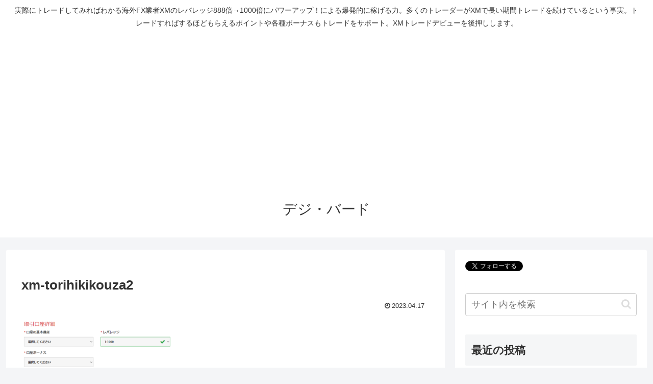

--- FILE ---
content_type: text/html; charset=utf-8
request_url: https://www.google.com/recaptcha/api2/aframe
body_size: 267
content:
<!DOCTYPE HTML><html><head><meta http-equiv="content-type" content="text/html; charset=UTF-8"></head><body><script nonce="YrHFqavyPpOqOVMVoC40rQ">/** Anti-fraud and anti-abuse applications only. See google.com/recaptcha */ try{var clients={'sodar':'https://pagead2.googlesyndication.com/pagead/sodar?'};window.addEventListener("message",function(a){try{if(a.source===window.parent){var b=JSON.parse(a.data);var c=clients[b['id']];if(c){var d=document.createElement('img');d.src=c+b['params']+'&rc='+(localStorage.getItem("rc::a")?sessionStorage.getItem("rc::b"):"");window.document.body.appendChild(d);sessionStorage.setItem("rc::e",parseInt(sessionStorage.getItem("rc::e")||0)+1);localStorage.setItem("rc::h",'1768745493486');}}}catch(b){}});window.parent.postMessage("_grecaptcha_ready", "*");}catch(b){}</script></body></html>